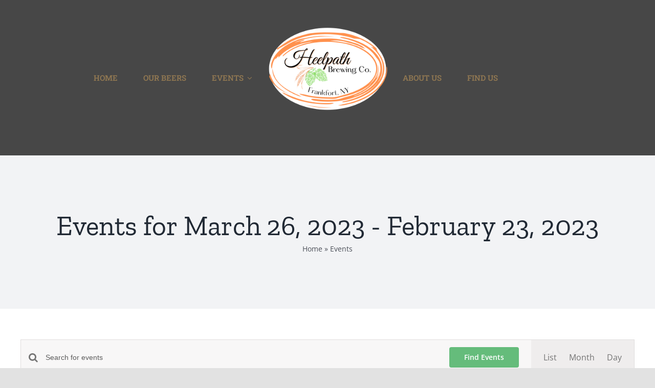

--- FILE ---
content_type: text/css
request_url: https://heelpathbrewingco.com/wp-content/plugins/the-events-calendar/common/build/css/variables-skeleton.css?ver=6.10.2
body_size: 328
content:
:root{--tec-grid-gutter:48px;--tec-grid-gutter-negative:calc(var(--tec-grid-gutter)*-1);--tec-grid-gutter-half:calc(var(--tec-grid-gutter)/2);--tec-grid-gutter-half-negative:calc(var(--tec-grid-gutter-half)*-1);--tec-grid-gutter-small:42px;--tec-grid-gutter-small-negative:calc(var(--tec-grid-gutter-small)*-1);--tec-grid-gutter-small-half:calc(var(--tec-grid-gutter-small)/2);--tec-grid-gutter-small-half-negative:calc(var(--tec-grid-gutter-small-half)*-1);--tec-grid-gutter-page:42px;--tec-grid-gutter-page-small:19.5px;--tec-grid-width-default:1176px;--tec-grid-width-min:320px;--tec-grid-width:calc(var(--tec-grid-width-default) + var(--tec-grid-gutter-page)*2);--tec-grid-width-1-of-2:50%;--tec-grid-width-1-of-3:33.333%;--tec-grid-width-1-of-4:25%;--tec-grid-width-1-of-5:20%;--tec-grid-width-1-of-7:14.285%;--tec-grid-width-1-of-8:12.5%;--tec-grid-width-1-of-9:11.111%;--tec-spacer-0:4px;--tec-spacer-1:8px;--tec-spacer-2:12px;--tec-spacer-3:16px;--tec-spacer-4:20px;--tec-spacer-5:24px;--tec-spacer-6:28px;--tec-spacer-7:32px;--tec-spacer-8:40px;--tec-spacer-9:48px;--tec-spacer-10:56px;--tec-spacer-11:64px;--tec-spacer-12:80px;--tec-spacer-13:96px;--tec-spacer-14:160px;--tec-z-index-spinner-container:100;--tec-z-index-views-selector:30;--tec-z-index-dropdown:30;--tec-z-index-events-bar-button:20;--tec-z-index-search:10;--tec-z-index-filters:9;--tec-z-index-scroller:7;--tec-z-index-week-event-hover:5;--tec-z-index-map-event-hover:5;--tec-z-index-map-event-hover-actions:6;--tec-z-index-multiday-event:5;--tec-z-index-multiday-event-bar:2;--tec-color-text-primary:#141827;--tec-color-text-primary-light:#1418279e;--tec-color-text-secondary:#5d5d5d;--tec-color-text-disabled:#d5d5d5;--tec-color-text-events-title:var(--tec-color-text-primary);--tec-color-text-event-title:var(--tec-color-text-events-title);--tec-color-text-event-date:var(--tec-color-text-primary);--tec-color-text-secondary-event-date:var(--tec-color-text-secondary);--tec-color-icon-primary:#5d5d5d;--tec-color-icon-primary-alt:#757575;--tec-color-icon-secondary:#bababa;--tec-color-icon-active:#141827;--tec-color-icon-disabled:#d5d5d5;--tec-color-icon-focus:#334aff;--tec-color-icon-error:#da394d;--tec-color-event-icon:#141827;--tec-color-event-icon-hover:#334aff;--tec-color-accent-primary:#334aff;--tec-color-accent-primary-hover:#334affcc;--tec-color-accent-primary-active:#334affe6;--tec-color-accent-primary-background:#334aff12;--tec-color-accent-secondary:#141827;--tec-color-accent-secondary-hover:#141827cc;--tec-color-accent-secondary-active:#141827e6;--tec-color-accent-secondary-background:#14182712;--tec-color-button-primary:var(--tec-color-accent-primary);--tec-color-button-primary-hover:var(--tec-color-accent-primary-hover);--tec-color-button-primary-active:var(--tec-color-accent-primary-active);--tec-color-button-primary-background:var(--tec-color-accent-primary-background);--tec-color-button-secondary:var(--tec-color-accent-secondary);--tec-color-button-secondary-hover:var(--tec-color-accent-secondary-hover);--tec-color-button-secondary-active:var(--tec-color-accent-secondary-active);--tec-color-button-secondary-background:var(--tec-color-accent-secondary-background);--tec-color-link-primary:var(--tec-color-text-primary);--tec-color-link-accent:var(--tec-color-accent-primary);--tec-color-link-accent-hover:#334affcc;--tec-color-border-default:#d5d5d5;--tec-color-border-secondary:#e4e4e4;--tec-color-border-tertiary:#7d7d7d;--tec-color-border-hover:#5d5d5d;--tec-color-border-active:#141827;--tec-color-background:#fff;--tec-color-background-events:#0000;--tec-color-background-transparent:#fff9;--tec-color-background-secondary:#f7f6f6;--tec-color-background-messages:#14182712;--tec-color-background-secondary-hover:#f0eeee;--tec-color-background-error:#da394d14;--tec-color-box-shadow:rgba(#000,0.14);--tec-color-box-shadow-secondary:rgba(#000,0.1);--tec-color-scroll-track:rgba(#000,0.25);--tec-color-scroll-bar:rgba(#000,0.5);--tec-color-background-primary-multiday:#334aff3d;--tec-color-background-primary-multiday-hover:#334aff57;--tec-color-background-secondary-multiday:#1418273d;--tec-color-background-secondary-multiday-hover:#14182757;--tec-color-accent-primary-week-event:#334aff1a;--tec-color-accent-primary-week-event-hover:#334aff33;--tec-color-accent-primary-week-event-featured:#334aff0a;--tec-color-accent-primary-week-event-featured-hover:#334aff24;--tec-color-background-secondary-datepicker:var(--tec-color-background-secondary);--tec-color-accent-primary-background-datepicker:var(--tec-color-accent-primary-background)}
